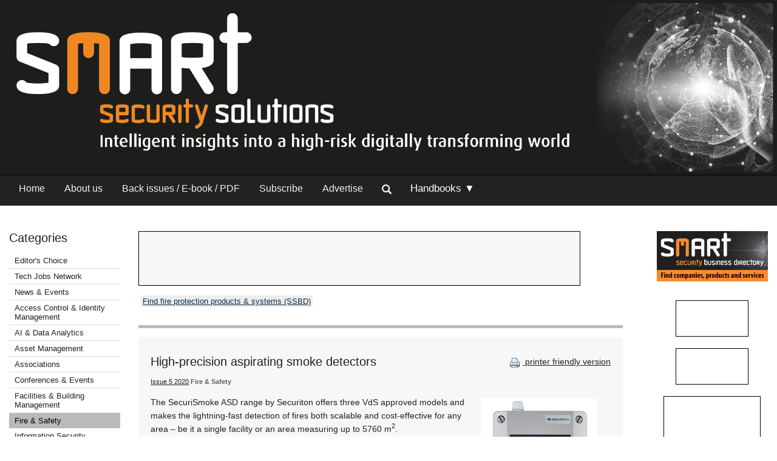

--- FILE ---
content_type: text/html; Charset=utf-8
request_url: http://www.securitysa.com/10841r
body_size: 11561
content:



<!DOCTYPE html>
 <html class="no-js" lang="en"> 
<head>
<meta charset="utf-8">
<meta name="viewport" content="width=device-width, initial-scale=1">
<link rel="stylesheet" href="https://maxcdn.bootstrapcdn.com/bootstrap/3.3.5/css/bootstrap.min.css">



<link rel="stylesheet" type="text/css" media="screen" href="cache/banner_css/601.css">
<link rel="stylesheet" href="templates/css/nav.style.css">
<link rel="stylesheet" href="templates/css/nav.normalize.min.css">
<link rel="stylesheet" href="templates/stylesheets/foundation.css">
<link rel="stylesheet" href="templates/stylesheets/app.css">




<title>High-precision aspirating smoke detectors - Issue 5 2020 - Technoswitch Fire Detection &amp; Suppression - SMART Security Solutions</title>
<meta name=description value="Source: Technoswitch Fire Detection &amp; Suppression. The SecuriSmoke ASD range by Securiton offers three VdS approved models and makes the lightning-fast detection of fires both scalable and cost-effective for any area.">

<link rel=canonical href="http://www.securitysa.com/10841r">
<meta content="https://www.securitysa.com/articles/SMART Security Solutions - Published by Technews/batch/11/520HSS22a.png" property="og:image">

 
<script src="https://www.googletagmanager.com/gtag/js?id=UA-235678-4" async=""></script>
<script>
  window.dataLayer = window.dataLayer || [];
  function gtag(){dataLayer.push(arguments);}
  gtag('js', new Date());

  gtag('config', 'UA-235678-4');
</script>
</head>
<body>

<div class="row-full" style="background-color: #1d1d1b"> 
<div class="row">
<div class="twelve columns" style=" padding:0">
<div class="bg-image topsec">
<a href="https://www.securitysa.com/home.aspx"><img class="logo2" src="templates/images/web-SMART-SS.png"></a>

</div></div>
</div>
</div>
	

<div>
<div class="row-full" style="background-color: #222222; border-top:1px solid #000000">
<div class="row" style="background-color: #222222">
<div class="twelve columns">
<div class="topnav" id="myTopnav">
<a class="navlink_home" href="https://www.securitysa.com/home.aspx">Home</a>
<a class="navlink_about" href="https://www.securitysa.com/generic.aspx?about">About us</a>
<a class="navlink_archives" href="https://www.securitysa.com/archives.aspx">Back issues / E-book / PDF</a>
<a target="_blank" href="https://admin.technews.co.za/subs/new.asp?pubcode=HSS">Subscribe</a>
<a target="_blank" href="https://www.technews.co.za/hss-advertise.html">Advertise</a>
<ul class="nav navbar-nav" style="margin: 0px 0px !important;">
<li><a data-toggle="modal" data-target="#modalSearch" href="https://www.securitysa.com/#modalSearch"><span id="searchGlyph" class="glyphicon glyphicon-search"></span> </a></li>
</ul>
<div class="dropdown navlink_handbook navhide2">
<div class="dropbtn button2" onclick="var x = parentNode;
  if (x.className == 'dropdown navlink_handbook navhide2') {
    x.className += ' click2';
  } else {
    x.className = 'dropdown navlink_handbook navhide2';
  }">Handbooks ▼</div>
<div class="dropdown-content">
<a href="https://www.securitysa.com/default.aspx?handbook=aim">Access &amp; Identity Management</a>
<a href="https://www.securitysa.com/default.aspx?handbook=cctv">CCTV.</a>
<a href="https://www.securitysa.com/default.aspx?handbook=res">Residential Security</a>
</div>
</div> <div class="dropdown3"><a href="javascript:void(0)">Handbooks</a>
<div style="padding-left:20px">
<a href="https://www.securitysa.com/handbooks.aspx?pklheadingid=106">▸ Access &amp; Identity Management</a>
<a href="https://www.securitysa.com/handbooks.aspx?pklheadingid=109">▸ CCTV.</a>
<a href="https://www.securitysa.com/handbooks.aspx?pklheadingid=163">▸ Residential Estate Security</a>
</div>
</div>
<div class="dropdown3">
<a href="javascript:void(0)">Categories</a>
<div style="padding-left:20px">

	<a href="https://www.securitysa.com/categories.aspx?pklcategoryid=446" class="cat">▸ Editor's Choice</a>

<a class="cat" href="javascript:void(0);">▸ Tech Jobs Network</a>
<div style="padding-left:15px"><a target="_blank" href="https://www.techjobsnetwork.co.za/career-opportunities.html">▸ Career opportunities</a></div>
<div style="padding-left:15px"><a target="_blank" href="https://www.techjobsnetwork.co.za/advertise-for-staff.html">▸ Advertise for staff</a></div>






	<a href="https://www.securitysa.com/categories.aspx?pklcategoryid=22" class="cat">▸ News &amp; Events</a>






	<a href="https://www.securitysa.com/categories.aspx?pklcategoryid=4" class="cat">▸ Access Control &amp; Identity Management</a>




	<a href="https://www.securitysa.com/categories.aspx?pklcategoryid=460" class="cat">▸ AI &amp; Data Analytics</a>




	<a href="https://www.securitysa.com/categories.aspx?pklcategoryid=13" class="cat">▸ Asset Management</a>




	<a href="https://www.securitysa.com/categories.aspx?pklcategoryid=430" class="cat">▸ Associations</a>





<a class="cat" href="https://www.securitysa.com/calendar.aspx">▸ Conferences &amp; Events</a>



	<a href="https://www.securitysa.com/categories.aspx?pklcategoryid=461" class="cat">▸ Facilities &amp; Building Management</a>




	<a href="https://www.securitysa.com/categories.aspx?pklcategoryid=5" class="cat">▸ Fire &amp; Safety</a>




	<a href="https://www.securitysa.com/categories.aspx?pklcategoryid=11" class="cat">▸ Information Security</a>




	<a href="https://www.securitysa.com/categories.aspx?pklcategoryid=83" class="cat">▸ Infrastructure</a>




	<a href="https://www.securitysa.com/categories.aspx?pklcategoryid=81" class="cat">▸ Integrated Solutions</a>




	<a href="https://www.securitysa.com/categories.aspx?pklcategoryid=462" class="cat">▸ IoT &amp; Automation</a>




	<a href="https://www.securitysa.com/categories.aspx?pklcategoryid=6" class="cat">▸ Perimeter Security, Alarms &amp; Intruder Detection</a>




	<a href="https://www.securitysa.com/categories.aspx?pklcategoryid=463" class="cat">▸ Power Management</a>




	<a href="https://www.securitysa.com/categories.aspx?pklcategoryid=423" class="cat">▸ Products &amp; Solutions</a>




	<a href="https://www.securitysa.com/categories.aspx?pklcategoryid=90" class="cat">▸ Security Services &amp; Risk Management</a>




	<a href="https://www.securitysa.com/categories.aspx?pklcategoryid=450" class="cat">▸ Smart Home Automation</a>




	<a href="https://www.securitysa.com/categories.aspx?pklcategoryid=3" class="cat">▸ Surveillance</a>




	<a href="https://www.securitysa.com/categories.aspx?pklcategoryid=449" class="cat">▸ Training &amp; Education</a>




	<a href="https://www.securitysa.com/categories.aspx?pklcategoryid=432" class="cat">▸ Videos</a>






	<a href="https://www.securitysa.com/categories.aspx?pklcategoryid=424" class="cat">▸  Security by Industry Sector</a>



<div style="padding-left:15px"><a href="https://www.securitysa.com/categories.aspx?pklcategoryid=451">▸ Agriculture</a></div>

<div style="padding-left:15px"><a href="https://www.securitysa.com/categories.aspx?pklcategoryid=452">▸ Commercial</a></div>

<div style="padding-left:15px"><a href="https://www.securitysa.com/categories.aspx?pklcategoryid=110">▸ Education</a></div>

<div style="padding-left:15px"><a href="https://www.securitysa.com/categories.aspx?pklcategoryid=111">▸ Entertainment and Hospitality</a></div>

<div style="padding-left:15px"><a href="https://www.securitysa.com/categories.aspx?pklcategoryid=112">▸ Financial</a></div>

<div style="padding-left:15px"><a href="https://www.securitysa.com/categories.aspx?pklcategoryid=113">▸ Government and Parastatal</a></div>

<div style="padding-left:15px"><a href="https://www.securitysa.com/categories.aspx?pklcategoryid=114">▸ Healthcare</a></div>

<div style="padding-left:15px"><a href="https://www.securitysa.com/categories.aspx?pklcategoryid=115">▸ Industrial</a></div>

<div style="padding-left:15px"><a href="https://www.securitysa.com/categories.aspx?pklcategoryid=453">▸ Logistics</a></div>

<div style="padding-left:15px"><a href="https://www.securitysa.com/categories.aspx?pklcategoryid=116">▸ Mining</a></div>

<div style="padding-left:15px"><a href="https://www.securitysa.com/categories.aspx?pklcategoryid=117">▸ Residential Estate</a></div>

<div style="padding-left:15px"><a href="https://www.securitysa.com/categories.aspx?pklcategoryid=118">▸ Retail</a></div>

<div style="padding-left:15px"><a href="https://www.securitysa.com/categories.aspx?pklcategoryid=119">▸ Transport</a></div>




</div>
</div>
<a style="font-size:20px; color:#ffffff; padding:5px;" class="icon" onclick="myFunction()" href="javascript:void(0);"><img src="/templates/images/navitem.png"></a>
</div>
</div></div>
</div>
</div>




<div id="modalSearch" class="modal fade" role="dialog">
<div class="modal-dialog">

<div class="modal-content">
<div class="modal-header">
<button type="button" class="close" data-dismiss="modal">×</button>
</div>
<div class="modal-body">


<script src="https://cse.google.com/cse.js?cx=2fac95f9f4dd2e0b3" async=""></script>
<div class="gcse-search"></div>
</div>

</div>
</div>
</div>

<div class="row">
<div class="twelve columns">
<div class="row">
<div class="two columns">	<div class="break"><br><br></div>
<div class="cat">
<h4>Categories</h4>	

<div class="grouphide">




<div class="selcat2">
<div class="f"><a href="https://www.securitysa.com/categories.aspx?pklcategoryid=446" class="cat">Editor's Choice</a></div>
</div>

<div class="grouphide2">
<div class="selcat2" selectedclass="selcat">
<div class="f"><a onclick="var w=parentNode.parentNode.parentNode; if(w.className=='grouphide2')w.className=''; else w.className='grouphide2';return false;" class="cat" href="https://www.securitysa.com/">Tech Jobs Network  </a></div>
</div>
<div class="f child2">
<div class="selcat2" selectedclass="selcat">
<div style="position:relative;  padding-left:1em;">
<div style="position:absolute; top:0; left:0;"> ▸ </div>
<div><a class="cat" target="_blank" href="https://www.techjobsnetwork.co.za/career-opportunities.html">Career opportunities</a></div>
</div>
</div>
</div>
<div class="f child2">
<div class="selcat2" selectedclass="selcat">
<div style="position:relative;  padding-left:1em;">
<div style="position:absolute; top:0; left:0;"> ▸ </div>
<div><a class="cat" target="_blank" href="https://www.techjobsnetwork.co.za/advertise-for-staff.html">Advertise for staff</a></div>
</div>
</div>
</div>
</div>




</div>

<div class="grouphide">




<div class="selcat2">
<div class="f"><a href="https://www.securitysa.com/categories.aspx?pklcategoryid=22" class="cat">News &amp; Events</a></div>
</div>




</div>

<div class="grouphide">




<div class="selcat2">
<div class="f"><a href="https://www.securitysa.com/categories.aspx?pklcategoryid=4" class="cat">Access Control &amp; Identity Management</a></div>
</div>







<div class="selcat2">
<div class="f"><a href="https://www.securitysa.com/categories.aspx?pklcategoryid=460" class="cat">AI &amp; Data Analytics</a></div>
</div>







<div class="selcat2">
<div class="f"><a href="https://www.securitysa.com/categories.aspx?pklcategoryid=13" class="cat">Asset Management</a></div>
</div>







<div class="selcat2">
<div class="f"><a href="https://www.securitysa.com/categories.aspx?pklcategoryid=430" class="cat">Associations</a></div>
</div>







<div class="selcat2" template="calendar"><div class="f"><a class="cat" class="MenuText" href="https://www.securitysa.com/calendar.aspx">Conferences &amp; Events</a></div>
</div>








<div class="selcat2">
<div class="f"><a href="https://www.securitysa.com/categories.aspx?pklcategoryid=461" class="cat">Facilities &amp; Building Management</a></div>
</div>







<div class="selcat">
<div class="f"><a href="https://www.securitysa.com/categories.aspx?pklcategoryid=5" class="cat">Fire &amp; Safety</a></div>
</div>







<div class="selcat2">
<div class="f"><a href="https://www.securitysa.com/categories.aspx?pklcategoryid=11" class="cat">Information Security</a></div>
</div>







<div class="selcat2">
<div class="f"><a href="https://www.securitysa.com/categories.aspx?pklcategoryid=83" class="cat">Infrastructure</a></div>
</div>







<div class="selcat2">
<div class="f"><a href="https://www.securitysa.com/categories.aspx?pklcategoryid=81" class="cat">Integrated Solutions</a></div>
</div>







<div class="selcat2">
<div class="f"><a href="https://www.securitysa.com/categories.aspx?pklcategoryid=462" class="cat">IoT &amp; Automation</a></div>
</div>







<div class="selcat2">
<div class="f"><a href="https://www.securitysa.com/categories.aspx?pklcategoryid=6" class="cat">Perimeter Security, Alarms &amp; Intruder Detection</a></div>
</div>







<div class="selcat2">
<div class="f"><a href="https://www.securitysa.com/categories.aspx?pklcategoryid=463" class="cat">Power Management</a></div>
</div>







<div class="selcat2">
<div class="f"><a href="https://www.securitysa.com/categories.aspx?pklcategoryid=423" class="cat">Products &amp; Solutions</a></div>
</div>







<div class="selcat2">
<div class="f"><a href="https://www.securitysa.com/categories.aspx?pklcategoryid=90" class="cat">Security Services &amp; Risk Management</a></div>
</div>







<div class="selcat2">
<div class="f"><a href="https://www.securitysa.com/categories.aspx?pklcategoryid=450" class="cat">Smart Home Automation </a></div>
</div>







<div class="selcat2">
<div class="f"><a href="https://www.securitysa.com/categories.aspx?pklcategoryid=3" class="cat">Surveillance</a></div>
</div>







<div class="selcat2">
<div class="f"><a href="https://www.securitysa.com/categories.aspx?pklcategoryid=449" class="cat">Training &amp; Education</a></div>
</div>







<div class="selcat2">
<div class="f"><a href="https://www.securitysa.com/categories.aspx?pklcategoryid=432" class="cat">Videos</a></div>
</div>




</div>

<div class="grouphide">


<div class="selcat2">
<div class="f"><a href="https://www.securitysa.com/categories.aspx?pklcategoryid=424" onclick="var w=parentNode.parentNode.parentNode; if(w.className=='grouphide')w.className=''; else w.className='grouphide';return false;" class="cat"> Security by Industry Sector ▾ </a></div>
</div>

<div class="f child">
<div class="selcat2">
<div style="position:relative;  padding-left:1em;">
<div style="position:absolute; top:0; left:0;"> ▸ </div>
<div><a href="https://www.securitysa.com/categories.aspx?pklcategoryid=451" class="cat">Agriculture</a></div>
</div>
</div>
</div>

<div class="f child">
<div class="selcat2">
<div style="position:relative;  padding-left:1em;">
<div style="position:absolute; top:0; left:0;"> ▸ </div>
<div><a href="https://www.securitysa.com/categories.aspx?pklcategoryid=452" class="cat">Commercial</a></div>
</div>
</div>
</div>

<div class="f child">
<div class="selcat2">
<div style="position:relative;  padding-left:1em;">
<div style="position:absolute; top:0; left:0;"> ▸ </div>
<div><a href="https://www.securitysa.com/categories.aspx?pklcategoryid=110" class="cat">Education</a></div>
</div>
</div>
</div>

<div class="f child">
<div class="selcat2">
<div style="position:relative;  padding-left:1em;">
<div style="position:absolute; top:0; left:0;"> ▸ </div>
<div><a href="https://www.securitysa.com/categories.aspx?pklcategoryid=111" class="cat">Entertainment and Hospitality</a></div>
</div>
</div>
</div>

<div class="f child">
<div class="selcat2">
<div style="position:relative;  padding-left:1em;">
<div style="position:absolute; top:0; left:0;"> ▸ </div>
<div><a href="https://www.securitysa.com/categories.aspx?pklcategoryid=112" class="cat">Financial</a></div>
</div>
</div>
</div>

<div class="f child">
<div class="selcat2">
<div style="position:relative;  padding-left:1em;">
<div style="position:absolute; top:0; left:0;"> ▸ </div>
<div><a href="https://www.securitysa.com/categories.aspx?pklcategoryid=113" class="cat">Government and Parastatal</a></div>
</div>
</div>
</div>

<div class="f child">
<div class="selcat2">
<div style="position:relative;  padding-left:1em;">
<div style="position:absolute; top:0; left:0;"> ▸ </div>
<div><a href="https://www.securitysa.com/categories.aspx?pklcategoryid=114" class="cat">Healthcare</a></div>
</div>
</div>
</div>

<div class="f child">
<div class="selcat2">
<div style="position:relative;  padding-left:1em;">
<div style="position:absolute; top:0; left:0;"> ▸ </div>
<div><a href="https://www.securitysa.com/categories.aspx?pklcategoryid=115" class="cat">Industrial</a></div>
</div>
</div>
</div>

<div class="f child">
<div class="selcat2">
<div style="position:relative;  padding-left:1em;">
<div style="position:absolute; top:0; left:0;"> ▸ </div>
<div><a href="https://www.securitysa.com/categories.aspx?pklcategoryid=453" class="cat">Logistics</a></div>
</div>
</div>
</div>

<div class="f child">
<div class="selcat2">
<div style="position:relative;  padding-left:1em;">
<div style="position:absolute; top:0; left:0;"> ▸ </div>
<div><a href="https://www.securitysa.com/categories.aspx?pklcategoryid=116" class="cat">Mining</a></div>
</div>
</div>
</div>

<div class="f child">
<div class="selcat2">
<div style="position:relative;  padding-left:1em;">
<div style="position:absolute; top:0; left:0;"> ▸ </div>
<div><a href="https://www.securitysa.com/categories.aspx?pklcategoryid=117" class="cat">Residential Estate</a></div>
</div>
</div>
</div>

<div class="f child">
<div class="selcat2">
<div style="position:relative;  padding-left:1em;">
<div style="position:absolute; top:0; left:0;"> ▸ </div>
<div><a href="https://www.securitysa.com/categories.aspx?pklcategoryid=118" class="cat">Retail</a></div>
</div>
</div>
</div>

<div class="f child">
<div class="selcat2">
<div style="position:relative;  padding-left:1em;">
<div style="position:absolute; top:0; left:0;"> ▸ </div>
<div><a href="https://www.securitysa.com/categories.aspx?pklcategoryid=119" class="cat">Transport</a></div>
</div>
</div>
</div>



</div>

<p></p>
<div align="center">
<div id="adzone_11" class="adzone_601_5_11"><div class="advertBorder"><iframe id="" src='http://lc.epublish.co.za/paradigmbanners/fr-lc.php?site=601&amp;pos=11&amp;cat=5&amp;cb=56417' frameborder='0' scrolling='no' width=120 height=60></iframe></div></div><p></p>
<div id="adzone_12" class="adzone_601_5_12"><div class="advertBorder"><iframe id="" src='http://lc.epublish.co.za/paradigmbanners/fr-lc.php?site=601&amp;pos=12&amp;cat=5&amp;cb=55254' frameborder='0' scrolling='no' width=120 height=60></iframe></div></div><p></p>
<div id="adzone_13" class="adzone_601_5_13"><div class="advertBorder"><iframe id="" src='http://lc.epublish.co.za/paradigmbanners/fr-lc.php?site=601&amp;pos=13&amp;cat=5&amp;cb=51120' frameborder='0' scrolling='no' width=120 height=60></iframe></div></div><p></p>
<div id="adzone_14" class="adzone_601_5_14"><div class="advertBorder"><iframe id="" src='http://lc.epublish.co.za/paradigmbanners/fr-lc.php?site=601&amp;pos=14&amp;cat=5&amp;cb=41390' frameborder='0' scrolling='no' width=120 height=60></iframe></div></div><p></p>
<div id="adzone_15" class="adzone_601_5_15"><div class="advertBorder"><iframe id="" src='http://lc.epublish.co.za/paradigmbanners/fr-lc.php?site=601&amp;pos=15&amp;cat=5&amp;cb=31981' frameborder='0' scrolling='no' width=120 height=60></iframe></div></div><p></p>
</div>
<div id="adzone_16" class="adzone_601_5_16"><div class="advertBorder"><iframe id="" src='http://lc.epublish.co.za/paradigmbanners/fr-lc.php?site=601&amp;pos=16&amp;cat=5&amp;cb=11005' frameborder='0' scrolling='no' width=180 height=150></iframe></div></div>
<p></p>
<div id="adzone_17" class="adzone_601_5_17"><div class="advertBorder"><iframe id="" src='http://lc.epublish.co.za/paradigmbanners/fr-lc.php?site=601&amp;pos=17&amp;cat=5&amp;cb=76544' frameborder='0' scrolling='no' width=180 height=150></iframe></div></div>
</div></div>
<div class="eight columns">
<div class="break"><br><br></div><div id="adzone_21" class="adzone_601_5_21">
<br>
<div style="position:relative;display:inline-block" align="center"><img style="padding:0" src="templates/adplaceholder.png">
<div id="adzone_21" class="adzone_601_5_21"><div class="advertBorder"><iframe id="" src='http://lc.epublish.co.za/paradigmbanners/fr-lc-b.php?site=601&amp;pos=21&amp;cat=5&amp;cb=67091' frameborder='0' scrolling='no' width=728 height=90 style="border:1;position:absolute;top:0;bottom:0;left:0;right:0;width:100%;height:100%"></iframe></div></div></div>
</div>	<div class="break"><br></div>
<div class="searchhide2" style="margin-bottom:-15px">

<div class="MenuText">
<div class="TopSubmenu_nav" align="left">

<div style="display:inline-block;"><a href="https://www.securitysa.com/level2.aspx?id=B9:0:6" class="bg2" target=_blank class="bg2" altclass="self">Find fire protection products &amp; systems (SSBD)</a>  </div></div>
</div>
<br clear="all">

</div>

<div class="break"><br></div>

<hr>
<div class="twelve columns bg-main">
<div style="float:right" class="articleDate searchhide2"><br><a target="_blank" href="https://www.securitysa.com/print.aspx?editorialtype=R&amp;editorialid=10841"><img style="vertical-align:middle" border="0" alt="Print this page" src="templates/images/proint.gif"> printer friendly version</a></div>
<h4>High-precision aspirating smoke detectors</h4>
<span class="credits"><a href="https://www.securitysa.com/default.aspx?pklissueid=1325">Issue 5 2020</a> <strong>Fire &amp; Safety</strong> </span>
<p><img src="articles/SMART Security Solutions - Published by Technews/batch/11/520HSS22a.png" width=202 height=280 alt="" width="166" height="248" class="editorialimgsml">
</p>
<div class="byline2"></div>
<p><b></b></p>
<p><p>The SecuriSmoke ASD range by Securiton offers three VdS approved models and makes the lightning-fast detection of fires both scalable and cost-effective for any area – be it a single facility or an area measuring up to 5760 m<sup>2</sup>.</p><p> The ASD535 is the flagship model and available as either a single- or two-sensor device. It can monitor an area of up to 5760 m<sup>2</sup> at temperatures ranging between -30°C and +60°C while retaining full functionality at all times. In deep-freeze applications, the unit is installed directly in the area and the sampling holes are heated automatically when needed, to prevent freezing.</p><p> The ASD533 is a scaled-down version of the ASD535 and suited for areas up to 1920 m<sup>2</sup> with temperatures ranging between -20°C to +60°C. Dusty, steamy or dirty conditions make no difference to the ASD535/533. Their extremely low noise levels (34 dBA) make them compliant with ISO standard 11690-1 for the design of low-noise workplaces containing machinery.</p><p> The ASD532 is suited for small and medium-sized areas of up to 1280 m<sup>2</sup> with temperatures ranging between -20°C to +60°C. It has the same technical specifications as the ASD535, but with just one sampling pipe and a more compact fan.</p><p> The compact ASD531 is ideal for areas up to 720 m<sup>2</sup> with temperatures ranging between -10°C to +55°C, making it an effective, cost-effective option for applications such as elevator shafts, electrical distribution cabinets, false ceilings, clean rooms, ventilation ducts, and IT racks. </p><p><div style="float:right"><img src="articles/SMART Security Solutions - Published by Technews/batch/11/520hss22b.png"><br><div style="width:280px" class="credits fimg"></div></div></img1></p><p> The FidesNet network solution is typically used wherever remote visualisation and operation are required, or in difficult-to-access or restricted-access areas. Multiple SecuriSmoke ASDs can be connected in a network offering an at-a-glance overview and straightforward operation on the 7-inch colour touch panel.</p><p> The extensive range of SecuriSmoke accessories includes various dust filters, water retaining boxes and other tools. </p><p> </p></p>
<br clear="both">	
<span class="Verdana11Bold"><b>Credit(s)</b></span><br><br>
 <button class="accordion"><span class="articleh">Technoswitch Fire Detection &amp; Suppression</span></button>
<div class="panel2">
<table width="100%" bgcolor="#cccccc">
 <tr>
<td width="20%"><span class="Verdana11Regular">Tel:</span></td>
<td width="80%"><a href="tel:+27-11-794-9144"><span class="Verdana11Regular">+27 11 794 9144</span></a></td>
</tr>
  <tr>
<td width="20%"><span class="Verdana11Regular">Email: </span></td>
<td><a href="mailto:info@technoswitch.co.za?subject=Referral from securitysa.com&amp;body=Dear Technoswitch Fire Detection %26 Suppression,%0A%0AI read the article %22High-precision aspirating smoke detectors%22 on the Hi-Tech Security Solutions website (http://www.securitysa.com/10841R) and have the following query/comment:%0A%0A"><span class="Verdana11Regular">info@technoswitch.co.za</span></a></td>
</tr>
<tr>
<td width="20%"><span class="Verdana11Regular">www:</span></td>
<td><a href="http://www.technoswitch.co.za" target="_blank"><span class="Verdana11Regular">www.technoswitch.co.za</span></a></td>
</tr>
<tr>
<td><span class="Verdana11Regular">Articles:</span></td>
<td><a href="https://www.securitysa.com/supplier.aspx?buyersguideid=9&amp;acc=0873" target="_blank"><span class="Verdana11Regular">More information and articles about Technoswitch Fire Detection &amp; Suppression</span></a></td>
</tr>
</table>
</div> <br>

<div class="break"><br><br></div>
<div align="center">
<span class="Verdana11Bold"><b>Share this article:</b></span><br>
<a href="mailto:?subject=High-precision aspirating smoke detectors&amp;body=The SecuriSmoke ASD range by Securiton offers three VdS approved models and makes the lightning-fast detection of fires both scalable and cost-effective for any area.%0d%0a%0d%0ahttp://www.securitysa.com/10841R"><img width="42" height="42" alt="Share via email" src="templates/images/email.png"><a href="http://www.linkedin.com/shareArticle?mini=true&amp;url=http://www.securitysa.com/10841R&amp;title=High-precision aspirating smoke detectors&amp;source=SMART Security Solutions - Published by Technews" target="_blank"><img alt="Share via LinkedIn" width="42" height="42" title="Share via LinkedIn" src="templates/images/linkedIn.png"><a target="_blank" href="https://www.securitysa.com/print.aspx?editorialtype=R&amp;editorialid=10841"><img width="42" height="42" border="0" alt="Print this page" src="templates/images/print2.png">	</a></a></a></div>	</div>
<hr>
<div class="break"><br></div>
<div class="searchhide" align="center">
<div id="adzone_11" class="adzone_601_5_11 hssads"><div class="advertBorder hssads"><iframe id="" src='http://lc.epublish.co.za/paradigmbanners/fr-lc.php?site=601&amp;pos=11&amp;cat=5&amp;cb=68960' frameborder='0' scrolling='no' width=120 height=60></iframe></div></div>
<div id="adzone_12" class="adzone_601_5_12 hssads"><div class="advertBorder hssads"><iframe id="" src='http://lc.epublish.co.za/paradigmbanners/fr-lc.php?site=601&amp;pos=12&amp;cat=5&amp;cb=57819' frameborder='0' scrolling='no' width=120 height=60></iframe></div></div>
<div id="adzone_13" class="adzone_601_5_13 hssads"><div class="advertBorder hssads"><iframe id="" src='http://lc.epublish.co.za/paradigmbanners/fr-lc.php?site=601&amp;pos=13&amp;cat=5&amp;cb=42840' frameborder='0' scrolling='no' width=120 height=60></iframe></div></div>
<div id="adzone_14" class="adzone_601_5_14 hssads"><div class="advertBorder hssads"><iframe id="" src='http://lc.epublish.co.za/paradigmbanners/fr-lc.php?site=601&amp;pos=14&amp;cat=5&amp;cb=27988' frameborder='0' scrolling='no' width=120 height=60></iframe></div></div>
<div id="adzone_15" class="adzone_601_5_15 hssads"><div class="advertBorder hssads"><iframe id="" src='http://lc.epublish.co.za/paradigmbanners/fr-lc.php?site=601&amp;pos=15&amp;cat=5&amp;cb=66912' frameborder='0' scrolling='no' width=120 height=60></iframe></div></div>
<div id="adzone_31" class="adzone_601_5_31 hssads"><div class="advertBorder hssads"><iframe id="div" src='http://lc.epublish.co.za/paradigmbanners/fr-lc.php?site=601&amp;pos=31&amp;cat=5&amp;cb=42030' frameborder='0' scrolling='no' width=120 height=60></iframe></div></div>
<div id="adzone_32" class="adzone_601_5_32 hssads"><div class="advertBorder hssads"><iframe id="div" src='http://lc.epublish.co.za/paradigmbanners/fr-lc.php?site=601&amp;pos=32&amp;cat=5&amp;cb=16008' frameborder='0' scrolling='no' width=120 height=60></iframe></div></div>
<div id="adzone_33" class="adzone_601_5_33 hssads"><div class="advertBorder hssads"><iframe id="div" src='http://lc.epublish.co.za/paradigmbanners/fr-lc.php?site=601&amp;pos=33&amp;cat=5&amp;cb=31080' frameborder='0' scrolling='no' width=120 height=60></iframe></div></div>
<div id="adzone_34" class="adzone_601_5_34 hssads"><div class="advertBorder hssads"><iframe id="div" src='http://lc.epublish.co.za/paradigmbanners/fr-lc.php?site=601&amp;pos=34&amp;cat=5&amp;cb=69845' frameborder='0' scrolling='no' width=120 height=60></iframe></div></div><p></p>
</div>
<div class="break"><br></div>
<div class="twelve columns bg-main">

<h4>Further reading:</h4>

<a href="https://www.securitysa.com/regular.aspx?pklregularid=26359"><span class="articleh">Banking’s AI reckoning</span></a><br>
<span class="credits">
 Commercial (Industry) Surveillance Access Control &amp; Identity Management Fire &amp; Safety Perimeter Security, Alarms &amp; Intruder Detection Information Security Asset Management News &amp; Events Integrated Solutions Infrastructure Security Services &amp; Risk Management Education (Industry) Entertainment and Hospitality (Industry) Financial (Industry) Healthcare (Industry) Industrial (Industry) Mining (Industry) Residential Estate (Industry) Retail (Industry) Transport (Industry) Conferences &amp; Events Products &amp; Solutions Associations Videos Training &amp; Education Smart Home Automation Agriculture (Industry) Logistics (Industry) AI &amp; Data Analytics Facilities &amp; Building Management IoT &amp; Automation Power Management</span><br>
<span class="article">From agentic commerce disputes to quantum-powered risk modelling, SAS experts offer a ‘banker’s dozen,’ 13 industry-defining predictions that will separate institutions that master intelligent banking from those still struggling with the basics. </span><br><br>
<a href="https://www.securitysa.com/regular.aspx?pklregularid=26359"><span class="click">Read more...</span></a>
<hr class="hr3" style="border: 1px dashed #dddddd">

<a href="https://www.securitysa.com/regular.aspx?pklregularid=26222"><span class="articleh">Dahua showcases smart city solutions </span></a><br>
<span class="credits">
 AI &amp; Data Analytics Fire &amp; Safety IoT &amp; Automation</span><br>
<span class="article">Dahua showcased its smart city solutions at the Smart City Expo World Congress in Barcelona, Spain, which brought together experts, innovators, and city leaders from around the globe to explore the future of urban transformation. </span><br><br>
<a href="https://www.securitysa.com/regular.aspx?pklregularid=26222"><span class="click">Read more...</span></a>
<hr class="hr3" style="border: 1px dashed #dddddd">

<a href="https://www.securitysa.com/regular.aspx?pklregularid=26195"><span class="articleh">The role of safe storage in mitigating burglary and fire risk</span></a><br>
<span class="credits">
 Smart Home Automation Fire &amp; Safety</span><br>
<span class="article">Household burglary and fire remain amongst the most common threats to household assets in South Africa. Statistics South Africa’s 2024 Victims of Crime Survey reported approximately 1,5 million incidents of housebreaking in a single year. </span><br><br>
<a href="https://www.securitysa.com/regular.aspx?pklregularid=26195"><span class="click">Read more...</span></a>
<hr class="hr3" style="border: 1px dashed #dddddd">

<a href="https://www.securitysa.com/regular.aspx?pklregularid=26166"><span class="articleh">Risks of fire safety in residential environments</span></a><br>
<span class="credits">
 Fire &amp; Safety Residential Estate (Industry)</span><br>
<span class="article">ASP Fire is highlighting the significant fire risks in residential environments and stressing the importance of proactive fire-safety management at the household level. </span><br><br>
<a href="https://www.securitysa.com/regular.aspx?pklregularid=26166"><span class="click">Read more...</span></a>
<hr class="hr3" style="border: 1px dashed #dddddd">

<a href="https://www.securitysa.com/regular.aspx?pklregularid=26086"><span class="articleh">HMA takes on Africa’s fire market</span></a><br>
<span class="credits">
 Fire &amp; Safety</span><br>
<span class="article">HMA South Africa is positioning itself as a trusted partner in fire detection, suppression, and explosion-proof safety solutions across the continent, offering clients regulatory compliance as well as long-term protection for mission-critical operations.</span><br><br>
<a href="https://www.securitysa.com/regular.aspx?pklregularid=26086"><span class="click">Read more...</span></a>
<hr class="hr3" style="border: 1px dashed #dddddd">

<a href="https://www.securitysa.com/regular.aspx?pklregularid=26102"><span class="articleh">How secure is your fire protection system?</span></a><br>
<span class="credits">
 Fire &amp; Safety</span><br>
<span class="article">Modern fire protection systems are no longer just stand-alone panels that make a noise when a detector senses smoke. Many are now connected to building control systems, IoT devices and centralised management platforms. With that connectivity comes new risk.</span><br><br>
<a href="https://www.securitysa.com/regular.aspx?pklregularid=26102"><span class="click">Read more...</span></a>
<hr class="hr3" style="border: 1px dashed #dddddd">

<a href="https://www.securitysa.com/regular.aspx?pklregularid=26056"><span class="articleh">Fire safety cannot be ignored </span></a><br>
<span class="credits">
 Fire &amp; Safety</span><br>
<span class="article">Fire safety is a combination of technology, product certifications, and experience that ensures that every project is planned correctly at inception according to client requirements, while meeting SANS standards.</span><br><br>
<a href="https://www.securitysa.com/regular.aspx?pklregularid=26056"><span class="click">Read more...</span></a>
<hr class="hr3" style="border: 1px dashed #dddddd">

<a href="https://www.securitysa.com/regular.aspx?pklregularid=25871"><span class="articleh">From prevention to protection </span></a><br>
<span class="credits"> Securex South Africa 
 News &amp; Events Fire &amp; Safety</span><br>
<span class="article">The Western Cape’s varied landscapes and rapid urban development present a range of fire safety challenges, from densely populated city centres to remote industrial sites, and from heritage buildings to new high-rise developments. </span><br><br>
<a href="https://www.securitysa.com/regular.aspx?pklregularid=25871"><span class="click">Read more...</span></a>
<hr class="hr3" style="border: 1px dashed #dddddd">

<a href="https://www.securitysa.com/regular.aspx?pklregularid=25874"><span class="articleh">Fire and gas safety </span></a><br>
<span class="credits">
 Fire &amp; Safety Facilities &amp; Building Management</span><br>
<span class="article">Fire and gas safety is a critical component of every business’s risk management processes. While sometimes ignored until it is too late, safety solutions abound at Securex Cape Town 2025.</span><br><br>
<a href="https://www.securitysa.com/regular.aspx?pklregularid=25874"><span class="click">Read more...</span></a>
<hr class="hr3" style="border: 1px dashed #dddddd">

<a href="https://www.securitysa.com/regular.aspx?pklregularid=25841"><span class="articleh">Why Securex matters more than ever</span></a><br>
<span class="credits"> Securex South Africa 
 News &amp; Events Fire &amp; Safety Facilities &amp; Building Management</span><br>
<span class="article">Visitors will observe the application of integrated security solutions, including AI-enhanced surveillance, cloud-based access control, cybersecurity tools, and perimeter protection within residential, commercial, logistics, and industrial environments</span><br><br>
<a href="https://www.securitysa.com/regular.aspx?pklregularid=25841"><span class="click">Read more...</span></a>
<hr class="hr3" style="border: 1px dashed #dddddd">


</div>
<div class="twelve columns"><br><br></div>
<div class="break"><br></div>
<hr>
<div class="break"><br></div>	<div class="nine columns searchhide2"><div class="break"><br><br></div>
<div class="break"><br><br></div></div>
</div>
<div class="two columns" align="center" style="padding-bottom:20px" height="auto">
<div class="sidebar"><br>
<div class="break searchhide2"><br><br></div>

<a target="_blank" href="https://www.hsbd.co.za/default.aspx"><img alt="SMART Security Business Directory" style="padding:0px;" src="templates/images/SSBD1.PNG"></a><br><br>

<div class="searchhide2" align="center"><div id="adzone_11" class="adzone_601_5_11"><div class="advertBorder searchhide"><iframe id="" src='http://lc.epublish.co.za/paradigmbanners/fr-lc.php?site=601&amp;pos=11&amp;cat=5&amp;cb=16611' frameborder='0' scrolling='no' width=120 height=60></iframe></div></div><p></p>
<div id="adzone_12" class="adzone_601_5_12"><div class="advertBorder searchhide"><iframe id="" src='http://lc.epublish.co.za/paradigmbanners/fr-lc.php?site=601&amp;pos=12&amp;cat=5&amp;cb=2129' frameborder='0' scrolling='no' width=120 height=60></iframe></div></div><p></p>
<div id="adzone_13" class="adzone_601_5_13"><div class="advertBorder searchhide"><iframe id="" src='http://lc.epublish.co.za/paradigmbanners/fr-lc.php?site=601&amp;pos=13&amp;cat=5&amp;cb=43128' frameborder='0' scrolling='no' width=120 height=60></iframe></div></div><p></p>
<div id="adzone_14" class="adzone_601_5_14"><div class="advertBorder searchhide"><iframe id="" src='http://lc.epublish.co.za/paradigmbanners/fr-lc.php?site=601&amp;pos=14&amp;cat=5&amp;cb=62470' frameborder='0' scrolling='no' width=120 height=60></iframe></div></div><p></p>
<div id="adzone_31" class="adzone_601_5_31"><div class="advertBorder"><iframe id="div" src='http://lc.epublish.co.za/paradigmbanners/fr-lc.php?site=601&amp;pos=31&amp;cat=5&amp;cb=52426' frameborder='0' scrolling='no' width=120 height=60></iframe></div></div><p></p>
<div id="adzone_32" class="adzone_601_5_32"><div class="advertBorder"><iframe id="div" src='http://lc.epublish.co.za/paradigmbanners/fr-lc.php?site=601&amp;pos=32&amp;cat=5&amp;cb=33609' frameborder='0' scrolling='no' width=120 height=60></iframe></div></div><p></p>
<div id="adzone_33" class="adzone_601_5_33"><div class="advertBorder"><iframe id="div" src='http://lc.epublish.co.za/paradigmbanners/fr-lc.php?site=601&amp;pos=33&amp;cat=5&amp;cb=31911' frameborder='0' scrolling='no' width=120 height=60></iframe></div></div><p></p>
<div id="adzone_34" class="adzone_601_5_34"><div class="advertBorder"><iframe id="div" src='http://lc.epublish.co.za/paradigmbanners/fr-lc.php?site=601&amp;pos=34&amp;cat=5&amp;cb=26454' frameborder='0' scrolling='no' width=120 height=60></iframe></div></div><p></p></div>
<div id="adzone_36" class="adzone_601_5_36"><div class="advertBorder"><iframe id="div" src='http://lc.epublish.co.za/paradigmbanners/fr-lc.php?site=601&amp;pos=36&amp;cat=5&amp;cb=69481' frameborder='0' scrolling='no' width=120 height=60></iframe></div></div><p></p>
<div id="adzone_35" class="adzone_601_5_35"><div class="advertBorder"><iframe id="div" src='http://lc.epublish.co.za/paradigmbanners/fr-lc.php?site=601&amp;pos=35&amp;cat=5&amp;cb=35433' frameborder='0' scrolling='no' width=160 height=600></iframe></div></div><p></p>
<div id="adzone_16" class="adzone_601_5_16"><div class="advertBorder searchhide"><iframe id="" src='http://lc.epublish.co.za/paradigmbanners/fr-lc.php?site=601&amp;pos=16&amp;cat=5&amp;cb=47473' frameborder='0' scrolling='no' width=180 height=150></iframe></div></div><p></p>
<div id="adzone_17" class="adzone_601_5_17"><div class="advertBorder searchhide"><iframe id="" src='http://lc.epublish.co.za/paradigmbanners/fr-lc.php?site=601&amp;pos=17&amp;cat=5&amp;cb=16663' frameborder='0' scrolling='no' width=180 height=150></iframe></div></div>
</div>
</div>
</div>
</div>
</div>

<div class="row-full" style="background-color: #000000"><div class="row">
<div class="twelve columns" style="background-color: #000000">
<div class="four columns"><div class="break"><br></div><a target="_blank" href="https://www.technews.co.za"><img src="templates/images/Technews-logo.png"></a>

<h6 style="color: #dddddd; font-size: 10px; font-family: Arial, Helvetica, sans-serif; line-height: 11px; font-weight: 100; text-decoration: none; margin-left: 10px;">While every effort has been made to ensure the accuracy of the information contained herein, the publisher and its agents cannot be held responsible for any errors contained, or any loss incurred as a result. Articles published do not necessarily reflect the views of the publishers. The editor reserves the right to alter or cut copy. Articles submitted are deemed to have been cleared for publication. Advertisements and company contact details are published as provided by the advertiser. Technews Publishing (Pty) Ltd cannot be held responsible for the accuracy or veracity of supplied material.</h6>
</div>
<div class="five columns"><div class="break"><br></div><h4 text-decoration="underline"><font color="#dddddd">Published by Technews</font></h4>
<h6>»  <a target="_blank" href="https://www.dataweek.co.za/"><font color="#dddddd">Dataweek Electronics &amp; Communications Technology</font></a><br>
»  <a target="_blank" href="https://www.ebg.co.za/"><font color="#dddddd">Electronics Buyers' Guide (EBG)</font></a><br><br>
»  <a target="_blank" href="https://www.securitysa.com/"><font color="#dddddd">SMART Security Solutions</font></a><br>
»  <a target="_blank" href="https://www.hsbd.co.za/default.aspx"><font color="#dddddd">SMART Security Business Directory</font></a><br><br>
»  <a target="_blank" href="https://www.motioncontrol.co.za/"><font color="#dddddd">Motion Control in Southern Africa</font></a><br>
»  <a target="_blank" href="https://www.mcbg.co.za/default.aspx"><font color="#dddddd">Motion Control Buyers' Guide (MCBG)</font></a><br><br>
»  <a target="_blank" href="https://www.instrumentation.co.za/"><font color="#dddddd">South African Instrumentation &amp; Control</font></a><br>
»  <a target="_blank" href="https://www.ibg.co.za/default.aspx"><font color="#dddddd">South African Instrumentation &amp; Control Buyers' Guide (IBG)</font></a></h6>
</div>
<div class="three columns"><div class="break"><br><br><br></div>
<a target="_blank" href="https://www.facebook.com/Technewspublishing/"><img src="templates/images/facebook.png"></a>
<a target="_blank" href="https://www.linkedin.com/company/hi-tech-security-solutions-magazine/"><img src="templates/images/linkedin-icon.png"></a>
</div>
<hr>
<p align="center"><font color="#dddddd">© <a target="_blank" href="https://www.technews.co.za/index.html"><font color="#dddddd">Technews Publishing (Pty) Ltd.</font></a> | All Rights Reserved.</font></p>
</div>
</div></div>
<script>
function myFunction() {
  var x = document.getElementById("myTopnav");
  if (x.className === "topnav") {
    x.className += " responsive";
  } else {
    x.className = "topnav";
  }
}
</script>
<script>
var acc = document.getElementsByClassName("accordion");
var i;

for (i = 0; i < acc.length; i++) {
  acc[i].addEventListener("click", function() {
    this.classList.toggle("active");
    var panel = this.nextElementSibling;
    if (panel.style.maxHeight){
      panel.style.maxHeight = null;
    } else {
      panel.style.maxHeight = panel.scrollHeight + "px";
    } 
  });
}
</script>
<script src="https://ajax.googleapis.com/ajax/libs/jquery/1.11.3/jquery.min.js" type="text/javascript"></script>
<script src="https://maxcdn.bootstrapcdn.com/bootstrap/3.3.5/js/bootstrap.min.js"></script>
</body>
</html>